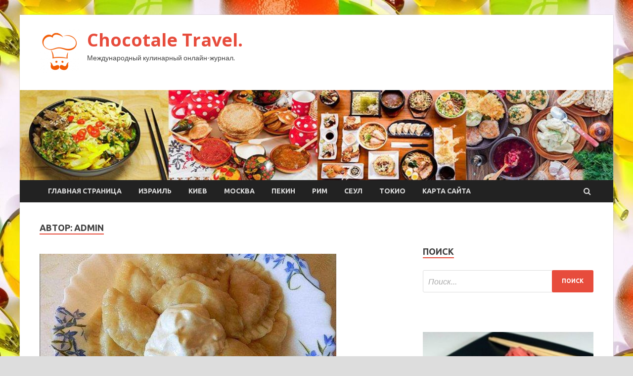

--- FILE ---
content_type: text/html; charset=UTF-8
request_url: https://chocotale.ru/author/admin/page/7
body_size: 17706
content:
<!DOCTYPE html>
<html lang="ru-RU">
<head>
<meta charset="UTF-8">
<meta name="viewport" content="width=device-width, initial-scale=1">
<link rel="profile" href="http://gmpg.org/xfn/11">

<meta name='robots' content='index, follow, max-image-preview:large, max-snippet:-1, max-video-preview:-1' />

	<!-- This site is optimized with the Yoast SEO plugin v25.3.1 - https://yoast.com/wordpress/plugins/seo/ -->
	<title>admin, Автор в Chocotale Travel. - Страница 7 из 43</title>
	<link rel="canonical" href="http://chocotale.ru/author/admin/page/7" />
	<link rel="prev" href="http://chocotale.ru/author/admin/page/6" />
	<link rel="next" href="http://chocotale.ru/author/admin/page/8" />
	<meta property="og:locale" content="ru_RU" />
	<meta property="og:type" content="profile" />
	<meta property="og:title" content="admin, Автор в Chocotale Travel. - Страница 7 из 43" />
	<meta property="og:url" content="http://chocotale.ru/author/admin" />
	<meta property="og:site_name" content="Chocotale Travel." />
	<meta property="og:image" content="https://secure.gravatar.com/avatar/5fdb85cac86e45de2473cae2fb150b8501f466c267d3d07ed0727a97153d5b64?s=500&d=mm&r=g" />
	<meta name="twitter:card" content="summary_large_image" />
	<script type="application/ld+json" class="yoast-schema-graph">{"@context":"https://schema.org","@graph":[{"@type":"ProfilePage","@id":"http://chocotale.ru/author/admin","url":"http://chocotale.ru/author/admin/page/7","name":"admin, Автор в Chocotale Travel. - Страница 7 из 43","isPartOf":{"@id":"http://chocotale.ru/#website"},"primaryImageOfPage":{"@id":"http://chocotale.ru/author/admin/page/7#primaryimage"},"image":{"@id":"http://chocotale.ru/author/admin/page/7#primaryimage"},"thumbnailUrl":"https://chocotale.ru/wp-content/uploads/2022/03/vareniki-iz-testa-na-kefire-s-lukom-i-kartoshkoj-3c1b586.jpg","breadcrumb":{"@id":"http://chocotale.ru/author/admin/page/7#breadcrumb"},"inLanguage":"ru-RU","potentialAction":[{"@type":"ReadAction","target":["http://chocotale.ru/author/admin/page/7"]}]},{"@type":"ImageObject","inLanguage":"ru-RU","@id":"http://chocotale.ru/author/admin/page/7#primaryimage","url":"https://chocotale.ru/wp-content/uploads/2022/03/vareniki-iz-testa-na-kefire-s-lukom-i-kartoshkoj-3c1b586.jpg","contentUrl":"https://chocotale.ru/wp-content/uploads/2022/03/vareniki-iz-testa-na-kefire-s-lukom-i-kartoshkoj-3c1b586.jpg","width":600,"height":450},{"@type":"BreadcrumbList","@id":"http://chocotale.ru/author/admin/page/7#breadcrumb","itemListElement":[{"@type":"ListItem","position":1,"name":"Главная страница","item":"http://chocotale.ru/"},{"@type":"ListItem","position":2,"name":"Архивы для admin"}]},{"@type":"WebSite","@id":"http://chocotale.ru/#website","url":"http://chocotale.ru/","name":"Chocotale Travel.","description":"Международный кулинарный онлайн-журнал.","publisher":{"@id":"http://chocotale.ru/#organization"},"potentialAction":[{"@type":"SearchAction","target":{"@type":"EntryPoint","urlTemplate":"http://chocotale.ru/?s={search_term_string}"},"query-input":{"@type":"PropertyValueSpecification","valueRequired":true,"valueName":"search_term_string"}}],"inLanguage":"ru-RU"},{"@type":"Organization","@id":"http://chocotale.ru/#organization","name":"Chocotale Travel.","url":"http://chocotale.ru/","logo":{"@type":"ImageObject","inLanguage":"ru-RU","@id":"http://chocotale.ru/#/schema/logo/image/","url":"https://chocotale.ru/wp-content/uploads/2022/03/kulinariya-e1646984407243.png","contentUrl":"https://chocotale.ru/wp-content/uploads/2022/03/kulinariya-e1646984407243.png","width":81,"height":90,"caption":"Chocotale Travel."},"image":{"@id":"http://chocotale.ru/#/schema/logo/image/"}},{"@type":"Person","@id":"http://chocotale.ru/#/schema/person/2245b66b9d694352df2f7906a73dee17","name":"admin","image":{"@type":"ImageObject","inLanguage":"ru-RU","@id":"http://chocotale.ru/#/schema/person/image/","url":"https://secure.gravatar.com/avatar/5fdb85cac86e45de2473cae2fb150b8501f466c267d3d07ed0727a97153d5b64?s=96&d=mm&r=g","contentUrl":"https://secure.gravatar.com/avatar/5fdb85cac86e45de2473cae2fb150b8501f466c267d3d07ed0727a97153d5b64?s=96&d=mm&r=g","caption":"admin"},"sameAs":["http://chocotale.ru"],"mainEntityOfPage":{"@id":"http://chocotale.ru/author/admin"}}]}</script>
	<!-- / Yoast SEO plugin. -->


<link rel='dns-prefetch' href='//fonts.googleapis.com' />
<style id='wp-img-auto-sizes-contain-inline-css' type='text/css'>
img:is([sizes=auto i],[sizes^="auto," i]){contain-intrinsic-size:3000px 1500px}
/*# sourceURL=wp-img-auto-sizes-contain-inline-css */
</style>
<style id='wp-block-library-inline-css' type='text/css'>
:root{--wp-block-synced-color:#7a00df;--wp-block-synced-color--rgb:122,0,223;--wp-bound-block-color:var(--wp-block-synced-color);--wp-editor-canvas-background:#ddd;--wp-admin-theme-color:#007cba;--wp-admin-theme-color--rgb:0,124,186;--wp-admin-theme-color-darker-10:#006ba1;--wp-admin-theme-color-darker-10--rgb:0,107,160.5;--wp-admin-theme-color-darker-20:#005a87;--wp-admin-theme-color-darker-20--rgb:0,90,135;--wp-admin-border-width-focus:2px}@media (min-resolution:192dpi){:root{--wp-admin-border-width-focus:1.5px}}.wp-element-button{cursor:pointer}:root .has-very-light-gray-background-color{background-color:#eee}:root .has-very-dark-gray-background-color{background-color:#313131}:root .has-very-light-gray-color{color:#eee}:root .has-very-dark-gray-color{color:#313131}:root .has-vivid-green-cyan-to-vivid-cyan-blue-gradient-background{background:linear-gradient(135deg,#00d084,#0693e3)}:root .has-purple-crush-gradient-background{background:linear-gradient(135deg,#34e2e4,#4721fb 50%,#ab1dfe)}:root .has-hazy-dawn-gradient-background{background:linear-gradient(135deg,#faaca8,#dad0ec)}:root .has-subdued-olive-gradient-background{background:linear-gradient(135deg,#fafae1,#67a671)}:root .has-atomic-cream-gradient-background{background:linear-gradient(135deg,#fdd79a,#004a59)}:root .has-nightshade-gradient-background{background:linear-gradient(135deg,#330968,#31cdcf)}:root .has-midnight-gradient-background{background:linear-gradient(135deg,#020381,#2874fc)}:root{--wp--preset--font-size--normal:16px;--wp--preset--font-size--huge:42px}.has-regular-font-size{font-size:1em}.has-larger-font-size{font-size:2.625em}.has-normal-font-size{font-size:var(--wp--preset--font-size--normal)}.has-huge-font-size{font-size:var(--wp--preset--font-size--huge)}.has-text-align-center{text-align:center}.has-text-align-left{text-align:left}.has-text-align-right{text-align:right}.has-fit-text{white-space:nowrap!important}#end-resizable-editor-section{display:none}.aligncenter{clear:both}.items-justified-left{justify-content:flex-start}.items-justified-center{justify-content:center}.items-justified-right{justify-content:flex-end}.items-justified-space-between{justify-content:space-between}.screen-reader-text{border:0;clip-path:inset(50%);height:1px;margin:-1px;overflow:hidden;padding:0;position:absolute;width:1px;word-wrap:normal!important}.screen-reader-text:focus{background-color:#ddd;clip-path:none;color:#444;display:block;font-size:1em;height:auto;left:5px;line-height:normal;padding:15px 23px 14px;text-decoration:none;top:5px;width:auto;z-index:100000}html :where(.has-border-color){border-style:solid}html :where([style*=border-top-color]){border-top-style:solid}html :where([style*=border-right-color]){border-right-style:solid}html :where([style*=border-bottom-color]){border-bottom-style:solid}html :where([style*=border-left-color]){border-left-style:solid}html :where([style*=border-width]){border-style:solid}html :where([style*=border-top-width]){border-top-style:solid}html :where([style*=border-right-width]){border-right-style:solid}html :where([style*=border-bottom-width]){border-bottom-style:solid}html :where([style*=border-left-width]){border-left-style:solid}html :where(img[class*=wp-image-]){height:auto;max-width:100%}:where(figure){margin:0 0 1em}html :where(.is-position-sticky){--wp-admin--admin-bar--position-offset:var(--wp-admin--admin-bar--height,0px)}@media screen and (max-width:600px){html :where(.is-position-sticky){--wp-admin--admin-bar--position-offset:0px}}

/*# sourceURL=wp-block-library-inline-css */
</style><style id='global-styles-inline-css' type='text/css'>
:root{--wp--preset--aspect-ratio--square: 1;--wp--preset--aspect-ratio--4-3: 4/3;--wp--preset--aspect-ratio--3-4: 3/4;--wp--preset--aspect-ratio--3-2: 3/2;--wp--preset--aspect-ratio--2-3: 2/3;--wp--preset--aspect-ratio--16-9: 16/9;--wp--preset--aspect-ratio--9-16: 9/16;--wp--preset--color--black: #000000;--wp--preset--color--cyan-bluish-gray: #abb8c3;--wp--preset--color--white: #ffffff;--wp--preset--color--pale-pink: #f78da7;--wp--preset--color--vivid-red: #cf2e2e;--wp--preset--color--luminous-vivid-orange: #ff6900;--wp--preset--color--luminous-vivid-amber: #fcb900;--wp--preset--color--light-green-cyan: #7bdcb5;--wp--preset--color--vivid-green-cyan: #00d084;--wp--preset--color--pale-cyan-blue: #8ed1fc;--wp--preset--color--vivid-cyan-blue: #0693e3;--wp--preset--color--vivid-purple: #9b51e0;--wp--preset--gradient--vivid-cyan-blue-to-vivid-purple: linear-gradient(135deg,rgb(6,147,227) 0%,rgb(155,81,224) 100%);--wp--preset--gradient--light-green-cyan-to-vivid-green-cyan: linear-gradient(135deg,rgb(122,220,180) 0%,rgb(0,208,130) 100%);--wp--preset--gradient--luminous-vivid-amber-to-luminous-vivid-orange: linear-gradient(135deg,rgb(252,185,0) 0%,rgb(255,105,0) 100%);--wp--preset--gradient--luminous-vivid-orange-to-vivid-red: linear-gradient(135deg,rgb(255,105,0) 0%,rgb(207,46,46) 100%);--wp--preset--gradient--very-light-gray-to-cyan-bluish-gray: linear-gradient(135deg,rgb(238,238,238) 0%,rgb(169,184,195) 100%);--wp--preset--gradient--cool-to-warm-spectrum: linear-gradient(135deg,rgb(74,234,220) 0%,rgb(151,120,209) 20%,rgb(207,42,186) 40%,rgb(238,44,130) 60%,rgb(251,105,98) 80%,rgb(254,248,76) 100%);--wp--preset--gradient--blush-light-purple: linear-gradient(135deg,rgb(255,206,236) 0%,rgb(152,150,240) 100%);--wp--preset--gradient--blush-bordeaux: linear-gradient(135deg,rgb(254,205,165) 0%,rgb(254,45,45) 50%,rgb(107,0,62) 100%);--wp--preset--gradient--luminous-dusk: linear-gradient(135deg,rgb(255,203,112) 0%,rgb(199,81,192) 50%,rgb(65,88,208) 100%);--wp--preset--gradient--pale-ocean: linear-gradient(135deg,rgb(255,245,203) 0%,rgb(182,227,212) 50%,rgb(51,167,181) 100%);--wp--preset--gradient--electric-grass: linear-gradient(135deg,rgb(202,248,128) 0%,rgb(113,206,126) 100%);--wp--preset--gradient--midnight: linear-gradient(135deg,rgb(2,3,129) 0%,rgb(40,116,252) 100%);--wp--preset--font-size--small: 13px;--wp--preset--font-size--medium: 20px;--wp--preset--font-size--large: 36px;--wp--preset--font-size--x-large: 42px;--wp--preset--spacing--20: 0.44rem;--wp--preset--spacing--30: 0.67rem;--wp--preset--spacing--40: 1rem;--wp--preset--spacing--50: 1.5rem;--wp--preset--spacing--60: 2.25rem;--wp--preset--spacing--70: 3.38rem;--wp--preset--spacing--80: 5.06rem;--wp--preset--shadow--natural: 6px 6px 9px rgba(0, 0, 0, 0.2);--wp--preset--shadow--deep: 12px 12px 50px rgba(0, 0, 0, 0.4);--wp--preset--shadow--sharp: 6px 6px 0px rgba(0, 0, 0, 0.2);--wp--preset--shadow--outlined: 6px 6px 0px -3px rgb(255, 255, 255), 6px 6px rgb(0, 0, 0);--wp--preset--shadow--crisp: 6px 6px 0px rgb(0, 0, 0);}:where(.is-layout-flex){gap: 0.5em;}:where(.is-layout-grid){gap: 0.5em;}body .is-layout-flex{display: flex;}.is-layout-flex{flex-wrap: wrap;align-items: center;}.is-layout-flex > :is(*, div){margin: 0;}body .is-layout-grid{display: grid;}.is-layout-grid > :is(*, div){margin: 0;}:where(.wp-block-columns.is-layout-flex){gap: 2em;}:where(.wp-block-columns.is-layout-grid){gap: 2em;}:where(.wp-block-post-template.is-layout-flex){gap: 1.25em;}:where(.wp-block-post-template.is-layout-grid){gap: 1.25em;}.has-black-color{color: var(--wp--preset--color--black) !important;}.has-cyan-bluish-gray-color{color: var(--wp--preset--color--cyan-bluish-gray) !important;}.has-white-color{color: var(--wp--preset--color--white) !important;}.has-pale-pink-color{color: var(--wp--preset--color--pale-pink) !important;}.has-vivid-red-color{color: var(--wp--preset--color--vivid-red) !important;}.has-luminous-vivid-orange-color{color: var(--wp--preset--color--luminous-vivid-orange) !important;}.has-luminous-vivid-amber-color{color: var(--wp--preset--color--luminous-vivid-amber) !important;}.has-light-green-cyan-color{color: var(--wp--preset--color--light-green-cyan) !important;}.has-vivid-green-cyan-color{color: var(--wp--preset--color--vivid-green-cyan) !important;}.has-pale-cyan-blue-color{color: var(--wp--preset--color--pale-cyan-blue) !important;}.has-vivid-cyan-blue-color{color: var(--wp--preset--color--vivid-cyan-blue) !important;}.has-vivid-purple-color{color: var(--wp--preset--color--vivid-purple) !important;}.has-black-background-color{background-color: var(--wp--preset--color--black) !important;}.has-cyan-bluish-gray-background-color{background-color: var(--wp--preset--color--cyan-bluish-gray) !important;}.has-white-background-color{background-color: var(--wp--preset--color--white) !important;}.has-pale-pink-background-color{background-color: var(--wp--preset--color--pale-pink) !important;}.has-vivid-red-background-color{background-color: var(--wp--preset--color--vivid-red) !important;}.has-luminous-vivid-orange-background-color{background-color: var(--wp--preset--color--luminous-vivid-orange) !important;}.has-luminous-vivid-amber-background-color{background-color: var(--wp--preset--color--luminous-vivid-amber) !important;}.has-light-green-cyan-background-color{background-color: var(--wp--preset--color--light-green-cyan) !important;}.has-vivid-green-cyan-background-color{background-color: var(--wp--preset--color--vivid-green-cyan) !important;}.has-pale-cyan-blue-background-color{background-color: var(--wp--preset--color--pale-cyan-blue) !important;}.has-vivid-cyan-blue-background-color{background-color: var(--wp--preset--color--vivid-cyan-blue) !important;}.has-vivid-purple-background-color{background-color: var(--wp--preset--color--vivid-purple) !important;}.has-black-border-color{border-color: var(--wp--preset--color--black) !important;}.has-cyan-bluish-gray-border-color{border-color: var(--wp--preset--color--cyan-bluish-gray) !important;}.has-white-border-color{border-color: var(--wp--preset--color--white) !important;}.has-pale-pink-border-color{border-color: var(--wp--preset--color--pale-pink) !important;}.has-vivid-red-border-color{border-color: var(--wp--preset--color--vivid-red) !important;}.has-luminous-vivid-orange-border-color{border-color: var(--wp--preset--color--luminous-vivid-orange) !important;}.has-luminous-vivid-amber-border-color{border-color: var(--wp--preset--color--luminous-vivid-amber) !important;}.has-light-green-cyan-border-color{border-color: var(--wp--preset--color--light-green-cyan) !important;}.has-vivid-green-cyan-border-color{border-color: var(--wp--preset--color--vivid-green-cyan) !important;}.has-pale-cyan-blue-border-color{border-color: var(--wp--preset--color--pale-cyan-blue) !important;}.has-vivid-cyan-blue-border-color{border-color: var(--wp--preset--color--vivid-cyan-blue) !important;}.has-vivid-purple-border-color{border-color: var(--wp--preset--color--vivid-purple) !important;}.has-vivid-cyan-blue-to-vivid-purple-gradient-background{background: var(--wp--preset--gradient--vivid-cyan-blue-to-vivid-purple) !important;}.has-light-green-cyan-to-vivid-green-cyan-gradient-background{background: var(--wp--preset--gradient--light-green-cyan-to-vivid-green-cyan) !important;}.has-luminous-vivid-amber-to-luminous-vivid-orange-gradient-background{background: var(--wp--preset--gradient--luminous-vivid-amber-to-luminous-vivid-orange) !important;}.has-luminous-vivid-orange-to-vivid-red-gradient-background{background: var(--wp--preset--gradient--luminous-vivid-orange-to-vivid-red) !important;}.has-very-light-gray-to-cyan-bluish-gray-gradient-background{background: var(--wp--preset--gradient--very-light-gray-to-cyan-bluish-gray) !important;}.has-cool-to-warm-spectrum-gradient-background{background: var(--wp--preset--gradient--cool-to-warm-spectrum) !important;}.has-blush-light-purple-gradient-background{background: var(--wp--preset--gradient--blush-light-purple) !important;}.has-blush-bordeaux-gradient-background{background: var(--wp--preset--gradient--blush-bordeaux) !important;}.has-luminous-dusk-gradient-background{background: var(--wp--preset--gradient--luminous-dusk) !important;}.has-pale-ocean-gradient-background{background: var(--wp--preset--gradient--pale-ocean) !important;}.has-electric-grass-gradient-background{background: var(--wp--preset--gradient--electric-grass) !important;}.has-midnight-gradient-background{background: var(--wp--preset--gradient--midnight) !important;}.has-small-font-size{font-size: var(--wp--preset--font-size--small) !important;}.has-medium-font-size{font-size: var(--wp--preset--font-size--medium) !important;}.has-large-font-size{font-size: var(--wp--preset--font-size--large) !important;}.has-x-large-font-size{font-size: var(--wp--preset--font-size--x-large) !important;}
/*# sourceURL=global-styles-inline-css */
</style>

<style id='classic-theme-styles-inline-css' type='text/css'>
/*! This file is auto-generated */
.wp-block-button__link{color:#fff;background-color:#32373c;border-radius:9999px;box-shadow:none;text-decoration:none;padding:calc(.667em + 2px) calc(1.333em + 2px);font-size:1.125em}.wp-block-file__button{background:#32373c;color:#fff;text-decoration:none}
/*# sourceURL=/wp-includes/css/classic-themes.min.css */
</style>
<link rel='stylesheet' id='hitmag-style-css' href='https://chocotale.ru/wp-content/themes/hitmag/style.css' type='text/css' media='all' />
<link rel='stylesheet' id='jquery-flexslider-css' href='https://chocotale.ru/wp-content/themes/hitmag/css/flexslider.css' type='text/css' media='screen' />
<link rel='stylesheet' id='jquery-magnific-popup-css' href='https://chocotale.ru/wp-content/themes/hitmag/css/magnific-popup.css' type='text/css' media='all' />
<script type="text/javascript" src="https://chocotale.ru/wp-includes/js/jquery/jquery.min.js" id="jquery-core-js"></script>
<script type="text/javascript" src="https://chocotale.ru/wp-includes/js/jquery/jquery-migrate.min.js" id="jquery-migrate-js"></script>
<script type="text/javascript" id="wp-disable-css-lazy-load-js-extra">
/* <![CDATA[ */
var WpDisableAsyncLinks = {"wp-disable-font-awesome":"https://chocotale.ru/wp-content/themes/hitmag/css/font-awesome.min.css","wp-disable-google-fonts":"//fonts.googleapis.com/css?family=Ubuntu:400,500,700|Lato:400,700,400italic,700italic|Open%20Sans:400,400italic,700&subset=latin,latin-ext"};
//# sourceURL=wp-disable-css-lazy-load-js-extra
/* ]]> */
</script>
<script type="text/javascript" src="https://chocotale.ru/wp-content/plugins/wp-disable/js/css-lazy-load.min.js" id="wp-disable-css-lazy-load-js"></script>

<meta name="description" content="admin, Автор в Chocotale Travel. - Страница 7 из 43">
<style type="text/css" id="custom-background-css">
body.custom-background { background-image: url("https://chocotale.ru/wp-content/uploads/2022/03/kulinariya3.jpg"); background-position: left top; background-size: auto; background-repeat: repeat; background-attachment: scroll; }
</style>
	<link rel="icon" href="https://chocotale.ru/wp-content/uploads/2022/03/kulinariya-150x150.png" sizes="32x32" />
<link rel="icon" href="https://chocotale.ru/wp-content/uploads/2022/03/kulinariya-e1646984407243.png" sizes="192x192" />
<link rel="apple-touch-icon" href="https://chocotale.ru/wp-content/uploads/2022/03/kulinariya-e1646984407243.png" />
<meta name="msapplication-TileImage" content="https://chocotale.ru/wp-content/uploads/2022/03/kulinariya-e1646984407243.png" />
<link rel="alternate" type="application/rss+xml" title="RSS" href="https://chocotale.ru/rsslatest.xml" /></head>

<body class="archive paged author author-admin author-1 custom-background wp-custom-logo paged-7 author-paged-7 wp-theme-hitmag hfeed th-right-sidebar">

<div id="page" class="site hitmag-wrapper">
	<a class="skip-link screen-reader-text" href="#content">Перейти к содержимому</a>

	<header id="masthead" class="site-header" role="banner">
		
		
		<div class="header-main-area">
			<div class="hm-container">
			<div class="site-branding">
				<div class="site-branding-content">
					<div class="hm-logo">
						<a href="https://chocotale.ru/" class="custom-logo-link" rel="home"><img width="81" height="90" src="https://chocotale.ru/wp-content/uploads/2022/03/kulinariya-e1646984407243.png" class="custom-logo" alt="Chocotale Travel." decoding="async" /></a>					</div><!-- .hm-logo -->

					<div class="hm-site-title">
													<p class="site-title"><a href="https://chocotale.ru/" rel="home">Chocotale Travel.</a></p>
													<p class="site-description">Международный кулинарный онлайн-журнал.</p>
											</div><!-- .hm-site-title -->
				</div><!-- .site-branding-content -->
			</div><!-- .site-branding -->

						</div><!-- .hm-container -->
		</div><!-- .header-main-area -->

		<div class="hm-header-image"><img src="https://chocotale.ru/wp-content/uploads/2022/03/chocolate_travel_croped.jpg" height="149" width="985" alt="" /></div>
		<div class="hm-nav-container">
			<nav id="site-navigation" class="main-navigation" role="navigation">
				<div class="hm-container">
				<div class="menu-glavnoe-menyu-container"><ul id="primary-menu" class="menu"><li id="menu-item-16" class="menu-item menu-item-type-custom menu-item-object-custom menu-item-home menu-item-16"><a href="http://chocotale.ru/">Главная страница</a></li>
<li id="menu-item-330" class="menu-item menu-item-type-taxonomy menu-item-object-category menu-item-330"><a href="https://chocotale.ru/category/izrail">Израиль</a></li>
<li id="menu-item-331" class="menu-item menu-item-type-taxonomy menu-item-object-category menu-item-331"><a href="https://chocotale.ru/category/kiev">Киев</a></li>
<li id="menu-item-329" class="menu-item menu-item-type-taxonomy menu-item-object-category menu-item-329"><a href="https://chocotale.ru/category/moskva">Москва</a></li>
<li id="menu-item-327" class="menu-item menu-item-type-taxonomy menu-item-object-category menu-item-327"><a href="https://chocotale.ru/category/pekin">Пекин</a></li>
<li id="menu-item-332" class="menu-item menu-item-type-taxonomy menu-item-object-category menu-item-332"><a href="https://chocotale.ru/category/rim">Рим</a></li>
<li id="menu-item-333" class="menu-item menu-item-type-taxonomy menu-item-object-category menu-item-333"><a href="https://chocotale.ru/category/seul">Сеул</a></li>
<li id="menu-item-328" class="menu-item menu-item-type-taxonomy menu-item-object-category menu-item-328"><a href="https://chocotale.ru/category/tokio">Токио</a></li>
<li id="menu-item-334" class="menu-item menu-item-type-post_type menu-item-object-page menu-item-334"><a href="https://chocotale.ru/karta-sajta">Карта сайта</a></li>
</ul></div>
									<div class="hm-search-button-icon"></div>
					<div class="hm-search-box-container">
						<div class="hm-search-box">
							<form role="search" method="get" class="search-form" action="https://chocotale.ru/">
				<label>
					<span class="screen-reader-text">Найти:</span>
					<input type="search" class="search-field" placeholder="Поиск&hellip;" value="" name="s" />
				</label>
				<input type="submit" class="search-submit" value="Поиск" />
			</form>						</div><!-- th-search-box -->
					</div><!-- .th-search-box-container -->
								</div><!-- .hm-container -->
			</nav><!-- #site-navigation -->
			<a href="#" class="navbutton" id="main-nav-button">Главное меню</a>
			<div class="responsive-mainnav"></div>
		</div><!-- .hm-nav-container -->

		
	</header><!-- #masthead -->

	<div id="content" class="site-content">
		<div class="hm-container">

<div id="primary" class="content-area">
	<main id="main" class="site-main" role="main">

		
			<header class="page-header">
				<h1 class="page-title arc-page-title">Автор: <span>admin</span></h1>			</header><!-- .page-header -->

			<div class="posts-wrap th-large-posts">
<article id="post-4017" class="hitmag-post post-4017 post type-post status-publish format-standard has-post-thumbnail hentry category-kiev">
	
			<a href="https://chocotale.ru/kiev/vareniki-iz-testa-na-kefire-s-lykom-i-kartoshkoi.html" title="Вареники из теста на кефире с луком и картошкой">
			<div class="archive-thumb">
			<img width="600" height="400" src="https://chocotale.ru/wp-content/uploads/2022/03/vareniki-iz-testa-na-kefire-s-lukom-i-kartoshkoj-3c1b586-600x400.jpg" class="attachment-hitmag-featured size-hitmag-featured wp-post-image" alt="" decoding="async" fetchpriority="high" />			</div><!-- .archive-thumb -->
		</a>
		
	<div class="archive-content">
		<header class="entry-header">
			<div class="cat-links"><a href="https://chocotale.ru/category/kiev" rel="category tag">Киев</a></div><h3 class="entry-title"><a href="https://chocotale.ru/kiev/vareniki-iz-testa-na-kefire-s-lykom-i-kartoshkoi.html" rel="bookmark">Вареники из теста на кефире с луком и картошкой</a></h3>			<div class="entry-meta">
				<span class="comments-link"><a href="https://chocotale.ru/kiev/vareniki-iz-testa-na-kefire-s-lykom-i-kartoshkoi.html#respond">Оставьте комментарий</a></span>			</div><!-- .entry-meta -->
					</header><!-- .entry-header -->

		<div class="entry-summary">
			Пышные, тоненькие, невероятно вкусные вареники! Всегда готовили дома вареники из обычного теста, которое состояло из муки, воды и яиц. Тут увидела кулинарный рецепт вареников на кефире. Получилось даже очень вкусно. Вот и вам советую приготовить такие вареники.
 +182 								 							18627 422&hellip;					<a href="https://chocotale.ru/kiev/vareniki-iz-testa-na-kefire-s-lykom-i-kartoshkoi.html" class="th-readmore">Подробнее</a>
				
		</div><!-- .entry-summary -->
		
	</div><!-- .archive-content -->
</article><!-- #post-## -->
<article id="post-3999" class="hitmag-post post-3999 post type-post status-publish format-standard has-post-thumbnail hentry category-izrail">
	
			<a href="https://chocotale.ru/izrail/kyrinyi-syp-s-lapshoi-i-iaicom.html" title="Куриный суп с лапшой и яйцом">
			<div class="archive-thumb">
			<img width="600" height="400" src="https://chocotale.ru/wp-content/uploads/2022/03/kurinyj-sup-s-lapshoj-i-jajcom-4731029-600x400.jpg" class="attachment-hitmag-featured size-hitmag-featured wp-post-image" alt="" decoding="async" srcset="https://chocotale.ru/wp-content/uploads/2022/03/kurinyj-sup-s-lapshoj-i-jajcom-4731029-600x400.jpg 600w, https://chocotale.ru/wp-content/uploads/2022/03/kurinyj-sup-s-lapshoj-i-jajcom-4731029-300x201.jpg 300w" sizes="(max-width: 600px) 100vw, 600px" />			</div><!-- .archive-thumb -->
		</a>
		
	<div class="archive-content">
		<header class="entry-header">
			<div class="cat-links"><a href="https://chocotale.ru/category/izrail" rel="category tag">Израиль</a></div><h3 class="entry-title"><a href="https://chocotale.ru/izrail/kyrinyi-syp-s-lapshoi-i-iaicom.html" rel="bookmark">Куриный суп с лапшой и яйцом</a></h3>			<div class="entry-meta">
				<span class="comments-link"><a href="https://chocotale.ru/izrail/kyrinyi-syp-s-lapshoi-i-iaicom.html#respond">Оставьте комментарий</a></span>			</div><!-- .entry-meta -->
					</header><!-- .entry-header -->

		<div class="entry-summary">
			&nbsp;&nbsp;          
Хотите приготовить обед быстро и без сложных компонентов? Возьмите на заметку этот рецепт куриного супа с лапшой и картофелем. Благодаря тому, что все компоненты супа сами по себе быстро готовятся, то и приготовление первого блюда много времени не займет.&hellip;					<a href="https://chocotale.ru/izrail/kyrinyi-syp-s-lapshoi-i-iaicom.html" class="th-readmore">Подробнее</a>
				
		</div><!-- .entry-summary -->
		
	</div><!-- .archive-content -->
</article><!-- #post-## -->
<article id="post-3990" class="hitmag-post post-3990 post type-post status-publish format-standard has-post-thumbnail hentry category-izrail">
	
			<a href="https://chocotale.ru/izrail/pyshki-na-smetane-v-dyhovke.html" title="Пышки на сметане в духовке">
			<div class="archive-thumb">
			<img width="600" height="400" src="https://chocotale.ru/wp-content/uploads/2022/03/pyshki-na-smetane-v-duhovke-702b191.jpg" class="attachment-hitmag-featured size-hitmag-featured wp-post-image" alt="" decoding="async" loading="lazy" srcset="https://chocotale.ru/wp-content/uploads/2022/03/pyshki-na-smetane-v-duhovke-702b191.jpg 600w, https://chocotale.ru/wp-content/uploads/2022/03/pyshki-na-smetane-v-duhovke-702b191-300x200.jpg 300w" sizes="auto, (max-width: 600px) 100vw, 600px" />			</div><!-- .archive-thumb -->
		</a>
		
	<div class="archive-content">
		<header class="entry-header">
			<div class="cat-links"><a href="https://chocotale.ru/category/izrail" rel="category tag">Израиль</a></div><h3 class="entry-title"><a href="https://chocotale.ru/izrail/pyshki-na-smetane-v-dyhovke.html" rel="bookmark">Пышки на сметане в духовке</a></h3>			<div class="entry-meta">
				<span class="comments-link"><a href="https://chocotale.ru/izrail/pyshki-na-smetane-v-dyhovke.html#respond">Оставьте комментарий</a></span>			</div><!-- .entry-meta -->
					</header><!-- .entry-header -->

		<div class="entry-summary">
			&nbsp;          
Пышки, которые готовили наши бабушки. Сдобные, мягкие, слегка рассыпчатые печенья-лепёшки с хрустящей корочкой. Печенье на сметане и сливочном масле, без яиц, в меру сладкое, со сливочным ароматом. Вкус детства!

 									Продукты 								 							 							 										
Сметана 25% (чем жирнее, тем&hellip;					<a href="https://chocotale.ru/izrail/pyshki-na-smetane-v-dyhovke.html" class="th-readmore">Подробнее</a>
				
		</div><!-- .entry-summary -->
		
	</div><!-- .archive-content -->
</article><!-- #post-## -->
<article id="post-3976" class="hitmag-post post-3976 post type-post status-publish format-standard has-post-thumbnail hentry category-izrail">
	
			<a href="https://chocotale.ru/izrail/kartofel-zapechennyi-v-slivochno-syrnom-soyse-s-solenymi-ogyrcami.html" title="Картофель, запечённый в сливочно-сырном соусе с солёными огурцами">
			<div class="archive-thumb">
			<img width="600" height="400" src="https://chocotale.ru/wp-content/uploads/2022/03/kartofel-zapechjonnyj-v-slivochno-syrnom-souse-s-soljonymi-ogurcami-e74a174-600x400.jpg" class="attachment-hitmag-featured size-hitmag-featured wp-post-image" alt="" decoding="async" loading="lazy" />			</div><!-- .archive-thumb -->
		</a>
		
	<div class="archive-content">
		<header class="entry-header">
			<div class="cat-links"><a href="https://chocotale.ru/category/izrail" rel="category tag">Израиль</a></div><h3 class="entry-title"><a href="https://chocotale.ru/izrail/kartofel-zapechennyi-v-slivochno-syrnom-soyse-s-solenymi-ogyrcami.html" rel="bookmark">Картофель, запечённый в сливочно-сырном соусе с солёными огурцами</a></h3>			<div class="entry-meta">
				<span class="comments-link"><a href="https://chocotale.ru/izrail/kartofel-zapechennyi-v-slivochno-syrnom-soyse-s-solenymi-ogyrcami.html#respond">Оставьте комментарий</a></span>			</div><!-- .entry-meta -->
					</header><!-- .entry-header -->

		<div class="entry-summary">
			&nbsp;&nbsp;          
Зачастую соления отлично подходят в качестве дополнения к тушёному картофелю или пюре. А что если использовать солёные огурцы непосредств&hellip;					<a href="https://chocotale.ru/izrail/kartofel-zapechennyi-v-slivochno-syrnom-soyse-s-solenymi-ogyrcami.html" class="th-readmore">Подробнее</a>
				
		</div><!-- .entry-summary -->
		
	</div><!-- .archive-content -->
</article><!-- #post-## -->
<article id="post-3960" class="hitmag-post post-3960 post type-post status-publish format-standard has-post-thumbnail hentry category-moskva">
	
			<a href="https://chocotale.ru/moskva/tyshenye-kyrinye-sheiki-s-lykom.html" title="Тушёные куриные шейки с луком">
			<div class="archive-thumb">
			<img width="600" height="400" src="https://chocotale.ru/wp-content/uploads/2022/03/tushjonye-kurinye-shejki-s-lukom-d94a871-600x400.jpg" class="attachment-hitmag-featured size-hitmag-featured wp-post-image" alt="" decoding="async" loading="lazy" />			</div><!-- .archive-thumb -->
		</a>
		
	<div class="archive-content">
		<header class="entry-header">
			<div class="cat-links"><a href="https://chocotale.ru/category/moskva" rel="category tag">Москва</a></div><h3 class="entry-title"><a href="https://chocotale.ru/moskva/tyshenye-kyrinye-sheiki-s-lykom.html" rel="bookmark">Тушёные куриные шейки с луком</a></h3>			<div class="entry-meta">
				<span class="comments-link"><a href="https://chocotale.ru/moskva/tyshenye-kyrinye-sheiki-s-lykom.html#respond">Оставьте комментарий</a></span>			</div><!-- .entry-meta -->
					</header><!-- .entry-header -->

		<div class="entry-summary">
			Вкусное и сытное блюдо из той части курицы, на которую многие не обращают внимание, – куриных шеек! Куриные шейки сперва маринуются с пряностями, соевым соусом и яблочным уксусом, а затем обжариваются с луком и сметаной. Оригинально и бюджетно!
		 	 	 		 			 				 					 						 						 							 								 									Продукты 								 							 							 										Куриные&hellip;					<a href="https://chocotale.ru/moskva/tyshenye-kyrinye-sheiki-s-lykom.html" class="th-readmore">Подробнее</a>
				
		</div><!-- .entry-summary -->
		
	</div><!-- .archive-content -->
</article><!-- #post-## -->
<article id="post-3937" class="hitmag-post post-3937 post type-post status-publish format-standard has-post-thumbnail hentry category-moskva">
	
			<a href="https://chocotale.ru/moskva/mannik-na-moloke-s-tvorogom-izumom-i-cedroi-limona-2.html" title="Манник на молоке, с творогом, изюмом и цедрой лимона">
			<div class="archive-thumb">
			<img width="600" height="400" src="https://chocotale.ru/wp-content/uploads/2022/03/mannik-na-moloke-s-tvorogom-izjumom-i-cedroj-limona-ec6654a.jpg" class="attachment-hitmag-featured size-hitmag-featured wp-post-image" alt="" decoding="async" loading="lazy" srcset="https://chocotale.ru/wp-content/uploads/2022/03/mannik-na-moloke-s-tvorogom-izjumom-i-cedroj-limona-ec6654a.jpg 600w, https://chocotale.ru/wp-content/uploads/2022/03/mannik-na-moloke-s-tvorogom-izjumom-i-cedroj-limona-ec6654a-300x200.jpg 300w" sizes="auto, (max-width: 600px) 100vw, 600px" />			</div><!-- .archive-thumb -->
		</a>
		
	<div class="archive-content">
		<header class="entry-header">
			<div class="cat-links"><a href="https://chocotale.ru/category/moskva" rel="category tag">Москва</a></div><h3 class="entry-title"><a href="https://chocotale.ru/moskva/mannik-na-moloke-s-tvorogom-izumom-i-cedroi-limona-2.html" rel="bookmark">Манник на молоке, с творогом, изюмом и цедрой лимона</a></h3>			<div class="entry-meta">
				<span class="comments-link"><a href="https://chocotale.ru/moskva/mannik-na-moloke-s-tvorogom-izumom-i-cedroi-limona-2.html#respond">Оставьте комментарий</a></span>			</div><!-- .entry-meta -->
					</header><!-- .entry-header -->

		<div class="entry-summary">
			Творожную запеканку с манной крупой, наверное, пробовали все. А что если добавить к творогу больше манки и муку и попробовать испечь кекс? Манник с творогом получается влажным, но при этом хорошо пропекается. Для более интересного вкуса добавим в тесто изюм&hellip;					<a href="https://chocotale.ru/moskva/mannik-na-moloke-s-tvorogom-izumom-i-cedroi-limona-2.html" class="th-readmore">Подробнее</a>
				
		</div><!-- .entry-summary -->
		
	</div><!-- .archive-content -->
</article><!-- #post-## -->
<article id="post-3922" class="hitmag-post post-3922 post type-post status-publish format-standard has-post-thumbnail hentry category-izrail">
	
			<a href="https://chocotale.ru/izrail/makarony-v-smetannom-soyse-s-marinovannym-percem-i-goroshkom.html" title="Макароны в сметанном соусе с маринованным перцем и горошком">
			<div class="archive-thumb">
			<img width="600" height="400" src="https://chocotale.ru/wp-content/uploads/2022/03/makarony-v-smetannom-souse-s-marinovannym-percem-i-goroshkom-2c2d694.jpg" class="attachment-hitmag-featured size-hitmag-featured wp-post-image" alt="" decoding="async" loading="lazy" srcset="https://chocotale.ru/wp-content/uploads/2022/03/makarony-v-smetannom-souse-s-marinovannym-percem-i-goroshkom-2c2d694.jpg 600w, https://chocotale.ru/wp-content/uploads/2022/03/makarony-v-smetannom-souse-s-marinovannym-percem-i-goroshkom-2c2d694-300x200.jpg 300w" sizes="auto, (max-width: 600px) 100vw, 600px" />			</div><!-- .archive-thumb -->
		</a>
		
	<div class="archive-content">
		<header class="entry-header">
			<div class="cat-links"><a href="https://chocotale.ru/category/izrail" rel="category tag">Израиль</a></div><h3 class="entry-title"><a href="https://chocotale.ru/izrail/makarony-v-smetannom-soyse-s-marinovannym-percem-i-goroshkom.html" rel="bookmark">Макароны в сметанном соусе с маринованным перцем и горошком</a></h3>			<div class="entry-meta">
				<span class="comments-link"><a href="https://chocotale.ru/izrail/makarony-v-smetannom-soyse-s-marinovannym-percem-i-goroshkom.html#respond">Оставьте комментарий</a></span>			</div><!-- .entry-meta -->
					</header><!-- .entry-header -->

		<div class="entry-summary">
			&nbsp;&nbsp;          
Отварные макароны &#8212; это просто-напросто гарнир, но стоит добавить к ним соус с маринованным перцем и консервированным горошком, и получается полноценное второе блюдо. За счёт того, что перец и горошек уже готовы к употреблению, времени на приготовление&hellip;					<a href="https://chocotale.ru/izrail/makarony-v-smetannom-soyse-s-marinovannym-percem-i-goroshkom.html" class="th-readmore">Подробнее</a>
				
		</div><!-- .entry-summary -->
		
	</div><!-- .archive-content -->
</article><!-- #post-## -->
<article id="post-3910" class="hitmag-post post-3910 post type-post status-publish format-standard has-post-thumbnail hentry category-izrail">
	
			<a href="https://chocotale.ru/izrail/moreprodykty-v-smetannom-soyse-s-lykom-i-chesnokom.html" title="Морепродукты в сметанном соусе с луком и чесноком">
			<div class="archive-thumb">
			<img width="600" height="400" src="https://chocotale.ru/wp-content/uploads/2022/03/moreprodukty-v-smetannom-souse-s-lukom-i-chesnokom-0a208e6-600x400.jpg" class="attachment-hitmag-featured size-hitmag-featured wp-post-image" alt="" decoding="async" loading="lazy" />			</div><!-- .archive-thumb -->
		</a>
		
	<div class="archive-content">
		<header class="entry-header">
			<div class="cat-links"><a href="https://chocotale.ru/category/izrail" rel="category tag">Израиль</a></div><h3 class="entry-title"><a href="https://chocotale.ru/izrail/moreprodykty-v-smetannom-soyse-s-lykom-i-chesnokom.html" rel="bookmark">Морепродукты в сметанном соусе с луком и чесноком</a></h3>			<div class="entry-meta">
				<span class="comments-link"><a href="https://chocotale.ru/izrail/moreprodykty-v-smetannom-soyse-s-lykom-i-chesnokom.html#respond">Оставьте комментарий</a></span>			</div><!-- .entry-meta -->
					</header><!-- .entry-header -->

		<div class="entry-summary">
			&nbsp;&nbsp;          
Быстрый и простой способ приготовить морепродукты. Кальмары, осьминожки, мидии и креветки готовятся в интересном соусе из репчатого лука и сметаны, с добавлением чеснока и сушёных пряных трав. Морепродукты получаются нежными, ароматными и очень сливочными.&hellip;					<a href="https://chocotale.ru/izrail/moreprodykty-v-smetannom-soyse-s-lykom-i-chesnokom.html" class="th-readmore">Подробнее</a>
				
		</div><!-- .entry-summary -->
		
	</div><!-- .archive-content -->
</article><!-- #post-## -->
<article id="post-3891" class="hitmag-post post-3891 post type-post status-publish format-standard has-post-thumbnail hentry category-izrail">
	
			<a href="https://chocotale.ru/izrail/syp-s-galyshkami-iz-kapysty.html" title="Суп с галушками из капусты">
			<div class="archive-thumb">
			<img width="600" height="397" src="https://chocotale.ru/wp-content/uploads/2022/03/sup-s-galushkami-iz-kapusty-6b9501b.jpg" class="attachment-hitmag-featured size-hitmag-featured wp-post-image" alt="" decoding="async" loading="lazy" srcset="https://chocotale.ru/wp-content/uploads/2022/03/sup-s-galushkami-iz-kapusty-6b9501b.jpg 600w, https://chocotale.ru/wp-content/uploads/2022/03/sup-s-galushkami-iz-kapusty-6b9501b-300x199.jpg 300w" sizes="auto, (max-width: 600px) 100vw, 600px" />			</div><!-- .archive-thumb -->
		</a>
		
	<div class="archive-content">
		<header class="entry-header">
			<div class="cat-links"><a href="https://chocotale.ru/category/izrail" rel="category tag">Израиль</a></div><h3 class="entry-title"><a href="https://chocotale.ru/izrail/syp-s-galyshkami-iz-kapysty.html" rel="bookmark">Суп с галушками из капусты</a></h3>			<div class="entry-meta">
				<span class="comments-link"><a href="https://chocotale.ru/izrail/syp-s-galyshkami-iz-kapysty.html#respond">Оставьте комментарий</a></span>			</div><!-- .entry-meta -->
					</header><!-- .entry-header -->

		<div class="entry-summary">
			&nbsp;          
Суп с копчёной грудинкой и галушками из капусты – вкусное первое блюдо на скорую руку. Отварная измельчённая капуста становится основой для галушек наряду с привычными яйцами, мукой и необычным – сыром. Супчик получается ароматным и сытным, капустные клёцки –&hellip;					<a href="https://chocotale.ru/izrail/syp-s-galyshkami-iz-kapysty.html" class="th-readmore">Подробнее</a>
				
		</div><!-- .entry-summary -->
		
	</div><!-- .archive-content -->
</article><!-- #post-## -->
<article id="post-3871" class="hitmag-post post-3871 post type-post status-publish format-standard has-post-thumbnail hentry category-moskva">
	
			<a href="https://chocotale.ru/moskva/borsh-2.html" title="Борщ">
			<div class="archive-thumb">
			<img width="561" height="400" src="https://chocotale.ru/wp-content/uploads/2022/03/borshh-ea447c5-561x400.jpg" class="attachment-hitmag-featured size-hitmag-featured wp-post-image" alt="" decoding="async" loading="lazy" />			</div><!-- .archive-thumb -->
		</a>
		
	<div class="archive-content">
		<header class="entry-header">
			<div class="cat-links"><a href="https://chocotale.ru/category/moskva" rel="category tag">Москва</a></div><h3 class="entry-title"><a href="https://chocotale.ru/moskva/borsh-2.html" rel="bookmark">Борщ</a></h3>			<div class="entry-meta">
				<span class="comments-link"><a href="https://chocotale.ru/moskva/borsh-2.html#respond">Оставьте комментарий</a></span>			</div><!-- .entry-meta -->
					</header><!-- .entry-header -->

		<div class="entry-summary">
			Этот борщ я приготовил по «рецепту еврейской мамы» (книжка так называется).
		 	 	 		 			 				 					 						 						 							 								 									Продукты (на 12 порций)								 							 							 										Говядина – 1,5 кг 									 										Сало – 150 г 									 										Свёкла (с ботвой) – 2–3 шт. 									 										Картофель – 500 г 									 										Капуста белокочанная – 500 г 									 										Перец сладкий&hellip;					<a href="https://chocotale.ru/moskva/borsh-2.html" class="th-readmore">Подробнее</a>
				
		</div><!-- .entry-summary -->
		
	</div><!-- .archive-content -->
</article><!-- #post-## --></div><!-- .posts-wrap -->
	<nav class="navigation pagination" aria-label="Пагинация записей">
		<h2 class="screen-reader-text">Пагинация записей</h2>
		<div class="nav-links"><a class="prev page-numbers" href="https://chocotale.ru/author/admin/page/6">Назад</a>
<a class="page-numbers" href="https://chocotale.ru/author/admin/">1</a>
<span class="page-numbers dots">&hellip;</span>
<a class="page-numbers" href="https://chocotale.ru/author/admin/page/6">6</a>
<span aria-current="page" class="page-numbers current">7</span>
<a class="page-numbers" href="https://chocotale.ru/author/admin/page/8">8</a>
<span class="page-numbers dots">&hellip;</span>
<a class="page-numbers" href="https://chocotale.ru/author/admin/page/43">43</a>
<a class="next page-numbers" href="https://chocotale.ru/author/admin/page/8">Далее</a></div>
	</nav>
	</main><!-- #main -->
</div><!-- #primary -->

﻿
<p></p>
<p>


<aside id="secondary" class="widget-area" role="complementary">
	<section id="search-2" class="widget widget_search"><h4 class="widget-title">Поиск</h4><form role="search" method="get" class="search-form" action="https://chocotale.ru/">
				<label>
					<span class="screen-reader-text">Найти:</span>
					<input type="search" class="search-field" placeholder="Поиск&hellip;" value="" name="s" />
				</label>
				<input type="submit" class="search-submit" value="Поиск" />
			</form></section><section id="execphp-2" class="widget widget_execphp">			<div class="execphpwidget"> </div>
		</section><section id="hitmag_dual_category_posts-2" class="widget widget_hitmag_dual_category_posts">		<!-- Category 1 -->
		<div class="hm-dualc-left">
			
                                                                    
                        <div class="hmbd-post">
                                                            <a href="https://chocotale.ru/tokio/rolly-s-avokado-lososem-i-ogyrcom.html" title="Роллы с авокадо, лососем и огурцом"><img width="348" height="215" src="https://chocotale.ru/wp-content/uploads/2022/03/rolly-s-avokado-lososem-i-ogurcom-6e03502-348x215.jpg" class="attachment-hitmag-grid size-hitmag-grid wp-post-image" alt="" decoding="async" loading="lazy" /></a>
                            
                            <div class="cat-links"><a href="https://chocotale.ru/category/tokio" rel="category tag">Токио</a></div>
                            <h3 class="hmb-entry-title"><a href="https://chocotale.ru/tokio/rolly-s-avokado-lososem-i-ogyrcom.html" rel="bookmark">Роллы с авокадо, лососем и огурцом</a></h3>						

                            <div class="hmb-entry-meta">
                                <span class="comments-link"><a href="https://chocotale.ru/tokio/rolly-s-avokado-lososem-i-ogyrcom.html#respond">Оставьте комментарий</a></span>                            </div><!-- .entry-meta -->

                            <div class="hmb-entry-summary">26                                                                    
                              				Роллы с авокадо, лососем и огурцом &#8212; один из наиболее популярных классических видов роллов. Авокадо, лосось и огурец &#8212; классика жанра. Если готовите или пробуете в первый раз &#8212; то то, что надо.			
Описание приготовления:
 				Роллы с авокадо, лососем&hellip;</div>
                        </div><!-- .hmbd-post -->

                                                                                                    <div class="hms-post">
                                                            <div class="hms-thumb">
                                    <a href="https://chocotale.ru/tokio/gudon.html" rel="bookmark" title="Гюдон">	
                                        <img width="135" height="93" src="https://chocotale.ru/wp-content/uploads/2022/03/gjudon-7c90e47-135x93.jpg" class="attachment-hitmag-thumbnail size-hitmag-thumbnail wp-post-image" alt="" decoding="async" loading="lazy" />                                    </a>
                                </div>
                                                        <div class="hms-details">
                                <h3 class="hms-title"><a href="https://chocotale.ru/tokio/gudon.html" rel="bookmark">Гюдон</a></h3>                                <p class="hms-meta"><time class="entry-date published updated" datetime="2022-03-17T16:35:05+03:00">17.03.2022</time></p>
                            </div>
                        </div>
                                                                                                    <div class="hms-post">
                                                            <div class="hms-thumb">
                                    <a href="https://chocotale.ru/tokio/ebi-tempyra.html" rel="bookmark" title="Эби темпура">	
                                        <img width="135" height="93" src="https://chocotale.ru/wp-content/uploads/2022/03/ebi-tempura-b7ecad3-135x93.jpg" class="attachment-hitmag-thumbnail size-hitmag-thumbnail wp-post-image" alt="" decoding="async" loading="lazy" />                                    </a>
                                </div>
                                                        <div class="hms-details">
                                <h3 class="hms-title"><a href="https://chocotale.ru/tokio/ebi-tempyra.html" rel="bookmark">Эби темпура</a></h3>                                <p class="hms-meta"><time class="entry-date published updated" datetime="2022-03-17T11:35:07+03:00">17.03.2022</time></p>
                            </div>
                        </div>
                                                                                                    <div class="hms-post">
                                                            <div class="hms-thumb">
                                    <a href="https://chocotale.ru/tokio/pechene-iz-zelenogo-chaia.html" rel="bookmark" title="Печенье из зеленого чая">	
                                        <img width="135" height="93" src="https://chocotale.ru/wp-content/uploads/2022/03/pechene-iz-zelenogo-chaja-d414786-135x93.jpg" class="attachment-hitmag-thumbnail size-hitmag-thumbnail wp-post-image" alt="" decoding="async" loading="lazy" />                                    </a>
                                </div>
                                                        <div class="hms-details">
                                <h3 class="hms-title"><a href="https://chocotale.ru/tokio/pechene-iz-zelenogo-chaia.html" rel="bookmark">Печенье из зеленого чая</a></h3>                                <p class="hms-meta"><time class="entry-date published updated" datetime="2022-03-17T11:35:05+03:00">17.03.2022</time></p>
                            </div>
                        </div>
                                                                                                    <div class="hms-post">
                                                            <div class="hms-thumb">
                                    <a href="https://chocotale.ru/tokio/sakyramoti.html" rel="bookmark" title="Сакурамоти">	
                                        <img width="135" height="93" src="https://chocotale.ru/wp-content/uploads/2022/03/sakuramoti-2f4d345-135x93.jpg" class="attachment-hitmag-thumbnail size-hitmag-thumbnail wp-post-image" alt="" decoding="async" loading="lazy" srcset="https://chocotale.ru/wp-content/uploads/2022/03/sakuramoti-2f4d345-135x93.jpg 135w, https://chocotale.ru/wp-content/uploads/2022/03/sakuramoti-2f4d345.jpg 200w" sizes="auto, (max-width: 135px) 100vw, 135px" />                                    </a>
                                </div>
                                                        <div class="hms-details">
                                <h3 class="hms-title"><a href="https://chocotale.ru/tokio/sakyramoti.html" rel="bookmark">Сакурамоти</a></h3>                                <p class="hms-meta"><time class="entry-date published updated" datetime="2022-03-17T11:35:04+03:00">17.03.2022</time></p>
                            </div>
                        </div>
                                                                                                    <div class="hms-post">
                                                            <div class="hms-thumb">
                                    <a href="https://chocotale.ru/tokio/iaponskii-salat-iz-ogyrcov.html" rel="bookmark" title="Японский салат из огурцов">	
                                        <img width="135" height="93" src="https://chocotale.ru/wp-content/uploads/2022/03/japonskij-salat-iz-ogurcov-d0949ee-135x93.jpg" class="attachment-hitmag-thumbnail size-hitmag-thumbnail wp-post-image" alt="" decoding="async" loading="lazy" />                                    </a>
                                </div>
                                                        <div class="hms-details">
                                <h3 class="hms-title"><a href="https://chocotale.ru/tokio/iaponskii-salat-iz-ogyrcov.html" rel="bookmark">Японский салат из огурцов</a></h3>                                <p class="hms-meta"><time class="entry-date published updated" datetime="2022-03-17T07:35:14+03:00">17.03.2022</time></p>
                            </div>
                        </div>
                                                                                    
		</div><!-- .hm-dualc-left -->


		<!-- Category 2 -->

		<div class="hm-dualc-right">
			
							
                            
                    <div class="hmbd-post">
                                                    <a href="https://chocotale.ru/seul/shiitake-v-ostrom-soyse.html" title="Шиитаке в остром соусе"><img width="348" height="215" src="https://chocotale.ru/wp-content/uploads/2022/03/shiitake-v-ostrom-souse-5305cb8-348x215.jpg" class="attachment-hitmag-grid size-hitmag-grid wp-post-image" alt="" decoding="async" loading="lazy" /></a>
                        
                        <div class="cat-links"><a href="https://chocotale.ru/category/seul" rel="category tag">Сеул</a></div>
                        <h3 class="hmb-entry-title"><a href="https://chocotale.ru/seul/shiitake-v-ostrom-soyse.html" rel="bookmark">Шиитаке в остром соусе</a></h3>						
                        
                        <div class="hmb-entry-meta">
                                <span class="comments-link"><a href="https://chocotale.ru/seul/shiitake-v-ostrom-soyse.html#respond">Оставьте комментарий</a></span>                        </div><!-- .entry-meta -->
                        <div class="hmb-entry-summary">Знаю &#8212; многие любят острые корейские закуски, но не всегда есть возможность сходить за ними на рынок. Предлагаю самим приготовить, благо сейчас в супермаркетах можно купить сушёные шиитаке, полуфабрикат. Кому интересно, милости прошу.
     Категория:&hellip;</div>
                    </div><!-- .hmdb-post -->
                    
                                                                    
                    <div class="hms-post">
                                                    <div class="hms-thumb">
                                <a href="https://chocotale.ru/seul/svekolnye-konfety-djongva.html" rel="bookmark" title="Свекольные конфеты &#171;Джонгва&#187;">	
                                    <img width="135" height="93" src="https://chocotale.ru/wp-content/uploads/2022/03/svekolnye-konfety-dzhongva-2cb53b9-135x93.jpg" class="attachment-hitmag-thumbnail size-hitmag-thumbnail wp-post-image" alt="" decoding="async" loading="lazy" />                                </a>
                            </div>
                                                <div class="hms-details">
                            <h3 class="hms-title"><a href="https://chocotale.ru/seul/svekolnye-konfety-djongva.html" rel="bookmark">Свекольные конфеты &#171;Джонгва&#187;</a></h3>                            <p class="hms-meta"><time class="entry-date published updated" datetime="2022-03-13T20:35:09+03:00">13.03.2022</time></p>
                        </div>
                    </div>

                                                                    
                    <div class="hms-post">
                                                    <div class="hms-thumb">
                                <a href="https://chocotale.ru/seul/okroshka-po-koreiski-nengyg.html" rel="bookmark" title="Окрошка по-корейски ненгуг">	
                                    <img width="135" height="93" src="https://chocotale.ru/wp-content/uploads/2022/03/okroshka-po-korejski-nengug-70b7bd1-135x93.jpg" class="attachment-hitmag-thumbnail size-hitmag-thumbnail wp-post-image" alt="" decoding="async" loading="lazy" />                                </a>
                            </div>
                                                <div class="hms-details">
                            <h3 class="hms-title"><a href="https://chocotale.ru/seul/okroshka-po-koreiski-nengyg.html" rel="bookmark">Окрошка по-корейски ненгуг</a></h3>                            <p class="hms-meta"><time class="entry-date published updated" datetime="2022-03-13T20:35:04+03:00">13.03.2022</time></p>
                        </div>
                    </div>

                                                                    
                    <div class="hms-post">
                                                    <div class="hms-thumb">
                                <a href="https://chocotale.ru/seul/koreiskii-iaichnyi-hleb-geran-pang.html" rel="bookmark" title="Корейский яичный хлеб &#171;Геран-панг&#187;">	
                                    <img width="135" height="93" src="https://chocotale.ru/wp-content/uploads/2022/03/korejskij-jaichnyj-hleb-geran-pang-6381e95-135x93.jpg" class="attachment-hitmag-thumbnail size-hitmag-thumbnail wp-post-image" alt="" decoding="async" loading="lazy" />                                </a>
                            </div>
                                                <div class="hms-details">
                            <h3 class="hms-title"><a href="https://chocotale.ru/seul/koreiskii-iaichnyi-hleb-geran-pang.html" rel="bookmark">Корейский яичный хлеб &#171;Геран-панг&#187;</a></h3>                            <p class="hms-meta"><time class="entry-date published updated" datetime="2022-03-13T11:35:13+03:00">13.03.2022</time></p>
                        </div>
                    </div>

                                                                    
                    <div class="hms-post">
                                                    <div class="hms-thumb">
                                <a href="https://chocotale.ru/seul/hot-dog-kartofelno-syrnyi-po-koreiski.html" rel="bookmark" title="Хот дог картофельно-сырный по-корейски">	
                                    <img width="135" height="93" src="https://chocotale.ru/wp-content/uploads/2022/03/hot-dog-kartofelno-syrnyj-po-korejski-3f7aa57-135x93.jpg" class="attachment-hitmag-thumbnail size-hitmag-thumbnail wp-post-image" alt="" decoding="async" loading="lazy" />                                </a>
                            </div>
                                                <div class="hms-details">
                            <h3 class="hms-title"><a href="https://chocotale.ru/seul/hot-dog-kartofelno-syrnyi-po-koreiski.html" rel="bookmark">Хот дог картофельно-сырный по-корейски</a></h3>                            <p class="hms-meta"><time class="entry-date published updated" datetime="2022-03-13T11:35:05+03:00">13.03.2022</time></p>
                        </div>
                    </div>

                                                                    
                    <div class="hms-post">
                                                    <div class="hms-thumb">
                                <a href="https://chocotale.ru/seul/iaichnyi-rylet-po-koreiski-keran-mari.html" rel="bookmark" title="Яичный рулет по-корейски &#171;Керан Мари&#187;">	
                                    <img width="135" height="93" src="https://chocotale.ru/wp-content/uploads/2022/03/jaichnyj-rulet-po-korejski-keran-mari-e2c17e2-135x93.jpg" class="attachment-hitmag-thumbnail size-hitmag-thumbnail wp-post-image" alt="" decoding="async" loading="lazy" />                                </a>
                            </div>
                                                <div class="hms-details">
                            <h3 class="hms-title"><a href="https://chocotale.ru/seul/iaichnyi-rylet-po-koreiski-keran-mari.html" rel="bookmark">Яичный рулет по-корейски &#171;Керан Мари&#187;</a></h3>                            <p class="hms-meta"><time class="entry-date published updated" datetime="2022-03-13T02:35:10+03:00">13.03.2022</time></p>
                        </div>
                    </div>

                                                                                
		</div><!--.hm-dualc-right-->


</section></aside><!-- #secondary -->	</div><!-- .hm-container -->
	</div><!-- #content -->

	<footer id="colophon" class="site-footer" role="contentinfo">
		<div class="hm-container">
			<div class="footer-widget-area">
				<div class="footer-sidebar" role="complementary">
					<aside id="custom_html-2" class="widget_text widget widget_custom_html"><div class="textwidget custom-html-widget"><p><noindex><font size="1">
Все материалы на данном сайте взяты из открытых источников и предоставляются исключительно в ознакомительных целях. Права на материалы принадлежат их владельцам. Администрация сайта ответственности за содержание материала не несет.
</font>
</noindex></p></div></aside>				</div><!-- .footer-sidebar -->
		
				<div class="footer-sidebar" role="complementary">
					<aside id="custom_html-3" class="widget_text widget widget_custom_html"><div class="textwidget custom-html-widget"><noindex>
<!--LiveInternet counter--><a href="https://www.liveinternet.ru/click"
target="_blank"><img id="licntB0A3" width="88" height="31" style="border:0" 
title="LiveInternet: показано число просмотров за 24 часа, посетителей за 24 часа и за сегодня"
src="[data-uri]"
alt=""/></a><script>(function(d,s){d.getElementById("licntB0A3").src=
"https://counter.yadro.ru/hit?t20.10;r"+escape(d.referrer)+
((typeof(s)=="undefined")?"":";s"+s.width+"*"+s.height+"*"+
(s.colorDepth?s.colorDepth:s.pixelDepth))+";u"+escape(d.URL)+
";h"+escape(d.title.substring(0,150))+";"+Math.random()})
(document,screen)</script><!--/LiveInternet-->
</noindex></div></aside>				</div><!-- .footer-sidebar -->		

				<div class="footer-sidebar" role="complementary">
					<aside id="custom_html-4" class="widget_text widget widget_custom_html"><div class="textwidget custom-html-widget"><p><noindex><font size="1">Если Вы обнаружили на нашем сайте материалы, которые нарушают авторские права, принадлежащие Вам, Вашей компании или организации, пожалуйста, сообщите нам.<br>
На сайте могут быть опубликованы материалы 18+! <br>
При цитировании ссылка на источник обязательна.
</font>
</noindex></p></div></aside>				</div><!-- .footer-sidebar -->			
			</div><!-- .footer-widget-area -->
		</div><!-- .hm-container -->

		<div class="site-info">
			<div class="hm-container">
				<div class="site-info-owner">
					Авторские права &#169; 2026 <a href="https://chocotale.ru/" title="Chocotale Travel." >Chocotale Travel.</a>.				</div>			
				<div class="site-info-designer">
					
					<span class="sep">  </span>
					
					<span class="sep">  </span>
					
				</div>
			</div><!-- .hm-container -->
		</div><!-- .site-info -->
	</footer><!-- #colophon -->
</div><!-- #page -->


<script type="text/javascript">
<!--
var _acic={dataProvider:10};(function(){var e=document.createElement("script");e.type="text/javascript";e.async=true;e.src="https://www.acint.net/aci.js";var t=document.getElementsByTagName("script")[0];t.parentNode.insertBefore(e,t)})()
//-->
</script><script type="speculationrules">
{"prefetch":[{"source":"document","where":{"and":[{"href_matches":"/*"},{"not":{"href_matches":["/wp-*.php","/wp-admin/*","/wp-content/uploads/*","/wp-content/*","/wp-content/plugins/*","/wp-content/themes/hitmag/*","/*\\?(.+)"]}},{"not":{"selector_matches":"a[rel~=\"nofollow\"]"}},{"not":{"selector_matches":".no-prefetch, .no-prefetch a"}}]},"eagerness":"conservative"}]}
</script>
<script type="text/javascript" src="https://chocotale.ru/wp-content/themes/hitmag/js/navigation.js" id="hitmag-navigation-js"></script>
<script type="text/javascript" src="https://chocotale.ru/wp-content/themes/hitmag/js/skip-link-focus-fix.js" id="hitmag-skip-link-focus-fix-js"></script>
<script type="text/javascript" src="https://chocotale.ru/wp-content/themes/hitmag/js/jquery.flexslider-min.js" id="jquery-flexslider-js"></script>
<script type="text/javascript" src="https://chocotale.ru/wp-content/themes/hitmag/js/scripts.js" id="hitmag-scripts-js"></script>
<script type="text/javascript" src="https://chocotale.ru/wp-content/themes/hitmag/js/jquery.magnific-popup.min.js" id="jquery-magnific-popup-js"></script>
</body>
</html>